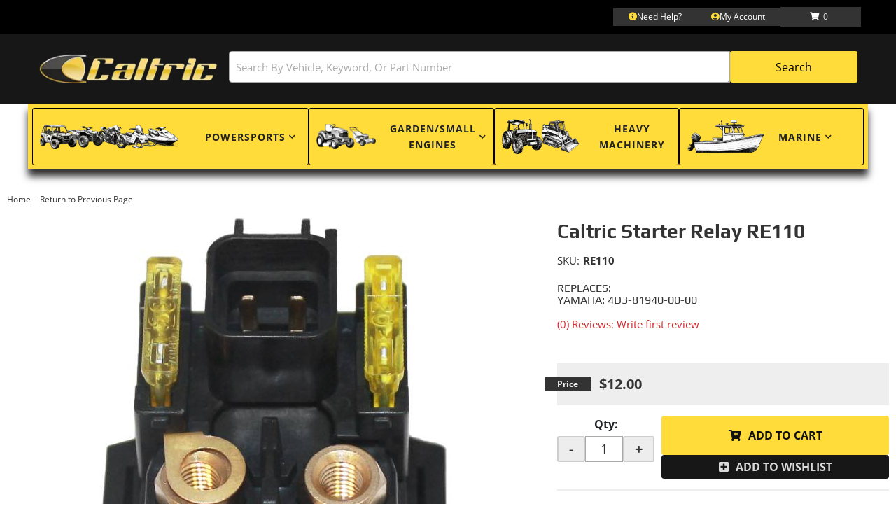

--- FILE ---
content_type: text/css;charset=UTF-8
request_url: https://caltric.com/files/css/style.css?v=023721
body_size: 6819
content:
#search-filter-form .form-group,.navbar-nav,h1{margin:0}#shuttle-container-2 .wsm-cart-checkout-button-or{display:none}.content_wrap,body{overflow-x:hidden}#sidebar-main h3,.main-container,.row.master,.view-sb,.wsm_interface_wrapper_account_view,h1{position:relative}.wsm-ftr__title,h1,h2,h3,h4,h5,h6{font-family:var(--font1)}.btn-primary.active.focus,.btn-primary.active:focus,.btn-primary.active:hover,.btn-primary:active.focus,.btn-primary:active:focus,.btn-primary:active:hover,.open>.dropdown-toggle.btn-primary.focus,.open>.dropdown-toggle.btn-primary:focus,.open>.dropdown-toggle.btn-primary:hover{background-color:var(--primary)}.navbar-nav>li>a{padding-top:14px;padding-bottom:14px;line-height:23px}#loginModal .modal-header .close,#wsm-prod-list-view.wsm-cat-list-view .wsm-cat-description,.body_cat #cboxBottomCenter,.body_cat #cboxBottomLeft,.body_cat #cboxBottomRight,.body_cat #cboxMiddleLeft,.body_cat #cboxMiddleRight,.body_cat #cboxTopCenter,.body_cat #cboxTopLeft,.body_cat #cboxTopRight,.body_cat #colorbox .wsm-prod-button.wsm-inquiry-button,.body_cat #colorbox .wsm-prod-image-brand-image,.caret,.no-prods+#documents,.owl-carousel .owl-video-playing .owl-video-play-icon,.owl-carousel .owl-video-playing .owl-video-tn,.sb-active .m-btns__view,.wsm-brand-wrapper>.wsm-cat-pagination.wsm-cat-pagination-top,.wsm-cat-cat-image,.wsm-ftr__container::after,.wsm-ftr__container::before,.wsm-high-price,.wsm-range-sep,.wsm-store-header.wsm-cat-header{display:none}.owl-carousel .owl-video-tn{opacity:0;height:100%;background-position:center center;background-repeat:no-repeat;background-size:contain;-webkit-transition:opacity 0.4s;transition:opacity 0.4s}#loginModal .modal-content,#sidebar-main,.main-container,.row.master,select{background:var(--white)}.owl-carousel .owl-video-frame{position:relative;z-index:1;height:100%;width:100%}html{scroll-behavior:smooth}body{line-height:1.5}.container{width:100%;max-width:1400px;padding:0 10px!important}*{font-family:var(--font2);text-decoration:none!important}h1{font-size:24px;margin-bottom:30px!important}h2,h3,h4,h5,h6{font-weight:400}h2{font-size:18px}h3{font-size:16px}h4{font-size:15px}.wsm-cat-stockid-value,.wsm-rt-child-resources>ul.wsm_resource>li .wsm_resource_description,.wsm_resource_topic_view>.wsm_resource>li .wsm_resource_description,h5{font-size:14px}.list-group.have-a-question a>span,h6{font-size:13px}input{line-height:1.4}.wsm_product_multi_option{margin:5px 0;padding:5px 0;border-top:1px solid rgb(0 0 0 / .2)}.wsmjs-product-option-selector{transform:translateY(2px)}.wsm_product_multi_option img{display:block;padding:10px}select{border-radius:0;padding:5px;display:block;border:1px solid var(--mid1)}input[type="password"],input[type="text"],input[type="textarea"]{padding:5px;border:1px solid var(--mid1)}.wsm-prod-qty-field{width:30px}input[type="checkbox"]+.wsm_inquiry_form_cbox_label{width:auto;display:inline-block}.wsm_interface_helper_link{width:auto;margin:0;text-align:right}textarea{height:100px;border:1px solid var(--mid1)}#sidebar-main .widget_brands_jump_menu>select,.wsm_review_form input,.wsm_review_form textarea{width:100%}.wsm_resource>li .wsm_resource_image img,img{max-width:100%}img.flt_lft,img.flt_rt{display:block;margin:0 auto 15px}::selection{background:var(--primary);color:var(--white)}::-moz-selection{background:var(--primary);color:var(--white)}#containerWrap{clear:both}.m-btns__view,.view-sb-active{background:var(--primary);margin-top:15px}.row.master{-webkit-transition:0.3s;transition:0.3s;padding:0 0 15px;margin-top:15px}#sidebar-main,.view-sb{-webkit-transition:0.3s}.sb-active{position:fixed;height:100%;overflow-y:hidden}.sb-active .content_wrap{height:100%;z-index:60;top:0;left:0;width:100%}.sb-active .black_overlay{position:fixed;background:rgb(0 0 0 / .5);height:100%;width:100%;top:0;left:0;min-height:100%;z-index:9999999;display:none!important}#sidebar-main{left:-100%;transition:0.3s;position:fixed;z-index:40;overflow-y:scroll;height:100%}.sb-active #sidebar-main{-webkit-box-shadow:0 15px 25px rgb(0 0 0 / .9);box-shadow:0 15px 25px rgb(0 0 0 / .9);left:0;top:0}#sidebar-main::after{opacity:0;content:"";width:15%;position:fixed;top:0;display:block;height:100%;background:rgb(0 0 0 / .7);right:-15%;z-index:-1}.sb-active #sidebar-main::after{-webkit-transition:0.3s 0.1s;transition:0.3s 0.1s;opacity:1;z-index:4;right:0}.view-sb{margin:15px 0;border-radius:0 5px 5px 0;z-index:9;transition:0.3s}.view-sb::before{content:"View "}.sb-active .view-sb::before{content:"Close";display:block}.sb-active .view-sb{float:right;position:fixed;right:0;border-radius:5px 0 0 5px;-webkit-box-shadow:0 0 15px rgb(0 0 0 / .5);box-shadow:0 0 15px rgb(0 0 0 / .5);z-index:60}.btn.btn-primary,.m-btns__view,button{border:0;border-radius:3px}#sidebar-main h3{font-size:18px;padding-bottom:10px;border-bottom:2px solid var(--light1)}#sidebar-main .side-nav ul{list-style:none;padding:0;margin:0}#sidebar-main .side-nav ul li{line-height:1.2;margin-bottom:10px;padding-bottom:10px}#sidebar-main .side-nav ul li a{color:var(--dark1);-webkit-transition:0.3s;transition:0.3s}#sidebar-main .side-nav ul li a:hover{color:var(--black)}.list-group.have-a-question a{padding:0;border:0;margin-bottom:15px;overflow:hidden;line-height:1.4;background:0 0;color:var(--dark3)}.list-group.have-a-question i{float:left;width:20%}.list-group.have-a-question>a>:not(i){width:72%;margin-left:3%;float:left}#sidebar-main .wsm_widget_attribute_selector select{width:100%;margin-bottom:10px;font-size:13px;color:var(--dark2);border:1px solid #d1d1d1!important}@media only print,only screen and (min-width:768px){.home .content_wrap,.page_37753 .content_wrap{padding-top:0}body:not(.home):not(.env-zone-cart):not(.env-zone-checkout) .content_wrap{padding-top:110px}#containerWrap{padding:15px}#sidebar-main,.sb-active #sidebar-main{left:0;position:static;overflow:visible}.sb-active #sidebar-main{-webkit-box-shadow:0 15px 25px rgb(0 0 0 / .9);box-shadow:0 15px 25px rgb(0 0 0 / .9);left:0;top:0}}.customer-my-orders,.wsm_interface_section.customer-account customer-my-account,.wsm_interface_section.customer-my-account{background:var(--light1);padding:15px;margin-bottom:0}.customer-account .wsm_interface_order_table{background:var(--white);padding:5px}.wsm_interface_tab_active{background:var(--light1)}#loginModal .modal-header{padding:0 10px}#loginModal .modal-header h2{font:700 26px/18px var(--font1);text-transform:uppercase}#welcomeUser{font:700 23px var(--font2);padding:10px 0}#welcomeUser span>h4{font:600 16px/13px var(--font2);text-transform:capitalize;margin:10px 0}#sidebar-main .wsmjs-attribute-search-clear,#welcomeUser span>h4 a,.wsm-ftr__list a:hover,.wsm-sale-flag{color:var(--primary)}.widget_login_submit{text-align:right;clear:both}.widget_login_submit input{background:var(--primary);border-radius:4px;margin:10px 0;padding:8px 16px}.modal-content{border:10px solid var(--white);-webkit-box-shadow:0 0 45px rgb(0 0 0 / .5);box-shadow:0 0 45px rgb(0 0 0 / .5);background:var(--light1)}.widget_login_header,.wsm_resource>li{border-bottom:1px solid var(--light3)}.modal-title{color:var(--dark1)}.body_cat #colorbox #wsm-prod-rotate-image,.wsm_resource_title,form.widget_login_header_public_login>div{margin-bottom:15px}form.widget_login_header_public_login>div>label{display:inline-block;width:100%;font-size:18px}.widget_login_email input,.widget_login_password input{width:100%;font-size:18px;padding:5px;border-radius:4px}.widget_login_login_forgotpassword{float:right;margin-top:15px;color:var(--dark1)}.widget_login_loginbar{text-align:left;margin:0 0 20px;padding:0;display:-webkit-box;display:-ms-flexbox;display:flex;-ms-flex-wrap:wrap;flex-wrap:wrap}.widget_login_loginbar>li{display:inline-block;text-align:center;margin:1px;-webkit-box-flex:0;-ms-flex:0 calc(50% - 2px);flex:0 calc(50% - 2px)}.widget_login_header{font-weight:700;text-transform:capitalize;margin-top:15px}.widget_login_loginbar>li a{opacity:1;text-decoration:none;padding:15px;display:block;background:#f2f2f2;border-radius:4px;font-size:12px;line-height:1.2;font-weight:600;color:var(--dark3);transition:0.3s}.widget_login_loginbar>li a:hover{background:rgb(0 0 0 / .1);opacity:1}#wsm-prod-list-view.wsm-prod-gallery-view .wsm-price-range,#wsm-prod-list-view.wsm-prod-gallery-view .wsm-sale-flag,.widget_login_loginbar .logout .widget_login_loginbar .wishlist,.widget_login_loginbar .view_account,.widget_login_loginbar .view_cart{text-align:center}.widget_login_loginbar .logout a:before,.widget_login_loginbar .view_account a:before,.widget_login_loginbar .view_cart a:before,.widget_login_loginbar .wishlist a:before{content:"\f007";color:var(--dark1);display:block;margin-bottom:5px;font-family:var(--fontawesome);font-weight:900;font-size:30px;line-height:1;-webkit-font-smoothing:antialiased}.widget_login_loginbar .view_cart a:before{content:"\f07a"}.widget_login_loginbar .logout a:before{content:"\f2f5"}#customer-account-tabs>li:nth-child(4) a::before,.widget_login_loginbar .wishlist a:before{content:"\f005"}.wsm_interface_header.wsm_interface_header_myaccount{font-size:24px;font-weight:700}.wsm_interface_info.wsm_interface_myaccount_welcome_msg{padding:15px;margin:15px 0}.wsm_interface_links{list-style:none;margin:0 0 15px;padding:0}#sidebar-main .widget_cat_menu li,#wsm-prod-list-view.wsm-cat-list-view .wsm-cat-item-id.wsm-cat-summary p,#wsm-prod-list-view.wsm-cat-list-view .wsm-sale-flag,.wsm_interface_section.wsm_interface_background,.wsm_product_rating{margin-bottom:0}#widget_recent_orders ul,#widget_wishlist ul{padding:0;list-style:none;margin:5px 0}.widget_view_all_orders,.widget_view_wishlist{background:var(--dark1);padding:5px 15px;display:inline-block;color:var(--white);font-size:12px}.widget_view_all_orders:hover,.widget_view_wishlist:hover{color:var(--white);text-decoration:none}#customer-account-tabs>li:nth-child(3) a::before,#customer-account-tabs>li:nth-child(4) a::before{content:"\f07a";font-family:var(--fontawesome);font-weight:900;margin-right:5px}.wsm_interface_header_myaccount+.wsm_interface_section>.wsm_interface_links{position:absolute;top:10px;right:0}.wsm_resource>li{padding-bottom:15px}.wsm_resource_title,.wsm_resource_title a{display:block;font-weight:700;text-transform:uppercase;color:var(--dark1);font-size:20px;line-height:1.3}#vehicle_selector_reset,.body_cat #colorbox #wsm-prod-info h1.wsm-prod-title,.wsm-footer__store-info-item span{line-height:1}.wsm_resource_title .wsm_resource_file{font-size:14px;font-weight:400}.wsm_resource_title .wsm_resource_file::after{content:"Download";margin-left:5px;font-weight:400;text-transform:capitalize;color:var(--primary)}.wsm_resource>li .wsm_resource_image{width:100%;display:block}.wsm-resource-ctopic .wsm-rt-child-resources,.wsm-rt-child-resources>ul.wsm_resource,.wsm_resource_topic_view>ul.wsm_resource{padding:0;margin:0}.wsm-rt-child-resources>ul.wsm_resource>li,.wsm_resource_topic_view>.wsm_resource>li{overflow:hidden;clear:both;margin:15px 0 30px}.wsm-rt-child-resources>ul.wsm_resource>li>img,.wsm_resource_topic_view>.wsm_resource>li>img{float:left;width:30%;margin-right:2%}.wsm-rt-child-resources>ul.wsm_resource>li>img~*,.wsm_resource_topic_view>.wsm_resource>li>img~*{margin-left:33%;float:none;width:auto;line-height:1.4}@media screen and (max-width:767px){.row-offcanvas-left{left:0}.row-offcanvas-right .sidebar-offcanvas{right:-80%}.row-offcanvas-left .sidebar-offcanvas{left:-85%}.row-offcanvas-right.active{right:80%}.row-offcanvas-left.active{left:95%}.sidebar-offcanvas{position:absolute;top:0;width:85%}}@media only screen and (max-width:992px){#cboxContent,#cboxWrapper,#colorbox{background:0 0!important;width:100%!important}#cboxLoadedContent,#colorbox{margin:0 auto!important}#cboxContent,#cboxLoadedContent,#cboxLoadedContent .cboxPhoto,#cboxWrapper,#colorbox{height:auto!important}#colorbox{left:auto!important;padding:0!important}#cboxContent{float:none!important}#cboxBottomCenter,#cboxBottomLeft,#cboxBottomRight,#cboxMiddleLeft,#cboxMiddleRight,#cboxTopCenter,#cboxTopLeft,#cboxTopRight{display:none}#cboxLoadedContent{background:var(--white);border-radius:4px;-webkit-box-shadow:0 0 15px 0 rgb(0 0 0 / .5);box-shadow:0 0 15px 0 rgb(0 0 0 / .5);overflow-y:hidden!important;padding:4% 2%;width:90%!important;padding-bottom:95px!important}#cboxContent #cboxClose{right:5%}#cboxContent #cboxClose,#cboxCurrent,#cboxNext,#cboxPrevious{bottom:35px}#cboxPrevious{left:25px}#cboxNext{left:52px}#cboxCurrent{left:83px}#wsm_ajax_add_cart_message,#wsm_ajax_add_cart_title{text-align:center}#cboxContent #cboxTitle{float:none!important;margin:0 auto;overflow:hidden;position:relative;top:-80px!important;width:80%!important;display:none!important}#cboxCloseTimerBar{max-width:100%!important}}.body_cat #colorbox{margin-top:10vh!important;padding-right:0!important}.body_cat #cboxContent #cboxLoadedContent{height:70vh!important;overflow-y:scroll!important}.body_cat #colorbox #wsm-product-wrapper{margin-top:0;padding-top:0;opacity:1;border:0}.body_cat #colorbox #wsm-prod-images-container{width:100%!important;padding-bottom:0}.body_cat #colorbox #wsm-prod-images-container #wsm-prod-rotate-image img{max-width:100%!important;width:auto!important;display:block;margin:0 auto}.body_cat #colorbox .wsm-cat-price-price{font-size:18px;color:var(--dark1)}.body_cat #colorbox .wsm-cat-price-price-value{font-weight:700}.body_cat #colorbox #wsm-prod-info h1.wsm-prod-title a{color:var(--dark1);font-size:18px;line-height:1!important}.body_cat #colorbox .wsm-prod-quantity{clear:both;margin-bottom:5px;text-align:left;display:block}.body_cat #colorbox #wsm-prod-info,.body_cat #colorbox .product_form{text-align:left}.body_cat #colorbox .product_form *{float:none!important}.body_cat #colorbox .product_form>button{width:auto;min-width:0;float:left;margin:2% 1%!important;border:1px solid var(--light3);background:var(--light1);font-size:16px}.body_cat #cboxLoadedContent #wsm-prod-info-container{margin-left:0!important;min-width:0}.body_cat #colorbox .wsm-cat-pricebox{border-top:1px solid var(--light3);padding-top:15px;margin-top:15px;text-align:left}.body_cat #colorbox .wsm-prod-buttons{text-align:left;margin-top:15px}.body_cat #colorbox .wsm-cat-no-image.wsm-prod-view-no-image{width:100%!important;height:100%!important;line-height:1!important;text-indent:-999em;background:url(/files/images/no-image-avail-large.jpg) center center/cover no-repeat;min-height:200px}.body_cat #cboxClose{top:5px;right:5px;bottom:auto}.body_cat .cboxPhoto{width:auto!important;margin:0 auto;height:auto!important;max-height:80vh}#wsm_ajax_add_cart_message,#wsm_ajax_add_cart_title,#wsm_ajax_add_wishlist_title,#wsm_ajax_modal_atc{text-align:center;font-family:var(--font2)}#wsm_ajax_add_cart_message>a{line-height:1.2;display:block}#wsm_ajax_add_cart_cart_link a,#wsm_ajax_add_wishlist_wishlist_link a{padding:10px 15px;background:var(--primary);color:#111;display:block;margin-right:5px;font-size:13px}@media only screen and (max-width:767px){#customer-account-tabs{display:-webkit-box;display:-ms-flexbox;display:flex;-ms-flex-wrap:wrap;flex-wrap:wrap}#customer-account-tabs>li:nth-child(3),#customer-account-tabs>li:nth-child(4){-webkit-box-ordinal-group:0;-ms-flex-order:-1;order:-1;margin-bottom:10px;background:var(--dark1);display:block}#customer-account-tabs>li:nth-child(3) a,#customer-account-tabs>li:nth-child(4) a{display:block;text-align:center;color:var(--white)}#customer-account-tabs>li{width:49.7%;float:left;margin:0;border:1px solid var(--light1)}#customer-account-tabs>li>a{font-size:12px}.wsm_ajax_modal_link_actions>div{float:none!important;margin-bottom:10px}}@media print{a:link:after,a:visited:after{content:""}#wsm-prod-adminbar,.calls-to-action,.cart_widget_wrapper,.footer-wrap,.have-a-question,.toggle-nav,.view-sb,.wsm-cat-image-descrip-wrapper,.wsm-cat-list-item .wsm-cat-form,.wsm-cat-pagination,.wsm_cart_actions.wsm_cart_actions_bottom,.wsm_cart_items_wrapper .wsm_cart_item .wsm_cart_item_links,.wsm_cart_ship_ups_disclaimer_bottom.wsm_cart_ship_ups_disclaimer,.wsm_cart_shipping_tool_container .wsm_cart_shipping_tool_disclaimer_top,.wsm_interface_cart_btn.wsm_interface_cart_update_btn,.zmf-diff,header #megaDrop,header #searchWrap,header .menu-toggle,header .top-bar,header span.head_hours{display:none!important}.have-a-question,header .phone-link,header .phone-link span.phone-num{display:block!important}header{height:70px;position:relative}header .logo img{max-height:70px;position:relative}header .phone-link{position:absolute;right:0;line-height:1;width:auto!important;border:0}header .phone-link i{display:none}.have-a-question{clear:both!important;overflow:hidden}#fnd_album_feat_cats .columns:nth-child(odd){clear:none}#fnd_album_feat_cats .columns:nth-child(4n+1){clear:left}.wsm-prod-gallery-view .wsm-cat-list-item{height:400px!important;width:33%!important;float:left!important;margin:0!important;padding:1%!important}.wsm-prod-gallery-view .wsm-cat-list-item .wsm-cat-images-wrap{height:150px!important}.wsm-prod-gallery-view .wsm-cat-list-item .wsm-cat-images-wrap img{max-height:150px!important}.wsm-prod-gallery-view .wsm-cat-list-item .wsm-cat-image{position:static!important}.wsm-cat-list-view .wsm-cat-list-item .wsm-cat-images-wrap{float:left!important;width:24%!important;margin-right:1%!important}.wsm-cat-list-view .wsm-cat-list-item .wsm-cat-info-wrap{margin-right:1%;width:48%!important}.wsm-cat-list-view .wsm-cat-list-item .wsm-cat-actions-wrap{float:left;width:23%!important}#wsm-prod-images-container,#wsm-prod-info-container{clear:none!important;float:left!important}.wsm_cart_items_wrapper .wsm_cart_item .wsm_cart_item_info_wrapper{width:78%!important;float:left!important}.wsm_cart_items_wrapper .wsm_cart_item .wsm_cart_item_image{float:left;width:20%;margin-right:1%}.wsm_cart_items_wrapper .wsm_cart_item .wsm_cart_item_info,.wsm_cart_items_wrapper .wsm_cart_item .wsm_cart_item_qty_price{width:50%!important;float:left;border:0!important}.wsm_cart_items_wrapper .wsm_cart_item .wsm_cart_item_qty_price>div{float:left!important;width:45%!important;margin:1%}.wsm_cart_items_wrapper .wsm_cart_item .wsm_cart_item_qty{float:left}.wsm_cart_items_wrapper{margin-bottom:0}.wsm_cart_rd_wrapper #wsm_cart_cross_sell .cross_sell{float:left;margin-bottom:30px;margin-left:2%;width:30%}.wsm_cart_zip_code{width:100%!important}#wsm_cart_estimate_shipping .wsm_cart_btn.wsm_interface_cart_shipping_tool_button,#wsm_cart_estimate_shipping .wsm_cart_zip_code input.wsm_cart_shipping_tool_input{display:block!important;float:none!important;width:100%!important}#wsm-prod-images-container,#wsm-prod-info-container,.col-sm-6{width:50%}.col-sm-4,.wsm-cat-list-item{width:33.33333333%}}#sidebar-main .wsm_widget_attribute_selector .wsmjs-attribute-search-group>div,.wsm-sale-flag{margin-bottom:5px}.wsm-cat-button.wsm-details-button{background:var(--dark1);color:var(--white);padding:5px 10px;font-weight:400;border:0}#sidebar-main .side-nav__titles,#sidebar-main h2,.current h2,h2.cat_head{font-size:16px;font-weight:700;text-transform:uppercase;padding:0 0 10px;margin-bottom:15px;color:var(--black);border-bottom:2px solid var(--border)}#sidebar-main .shop-ag .side-nav__titles{display:flex;flex-direction:column;align-items:center;color:var(--light3);font-family:var(--font1);font-weight:700;text-transform:uppercase;margin:20px 0 15px}#sidebar-main .side-nav__titles p{color:var(--primary);margin:0;font-size:19px}#sidebar-main .shop-ag .side-nav__titles span{display:flex;color:var(--dark3);font-weight:600;font-size:13px;letter-spacing:5px;line-height:7px}x #sidebar-main .side-nav__titles{padding:0 0 10px;color:var(--dark2);margin-top:15px;line-height:17px;font-weight:700;margin-bottom:18px;font-size:14px;background:0 0;border-bottom:1px solid #cdcdcd}#sidebar-main .wsm_widget_attribute_selector select,.wsmjs-attribute-search-group select{background:var(--white);padding:15px 10px;font-weight:600;border-radius:3px}#sidebar-main #ymm_selects{padding-top:15px}#sidebar-main .wsm_widget_attribute_selector_tag{margin-right:5px;font-size:12px;text-transform:uppercase}#sidebar-main #ymm_selects::before{background:var(--dark1);content:"Shop By Vehicle";display:block;padding:15px;color:var(--white);font-family:var(--font2);font-size:18px}#sidebar-main .wsm_widget_attribute_selector{background:#f2f2f2;padding:10px;border-radius:4px}#sidebar-main .wsmjs-attribute-search-group{padding:0;border-top:0}#sidebar-main .wsmjs-attribute-search-buttons.wsm-attribute-buttons{text-align:right;display:flex;gap:10px}#sidebar-main .wsmjs-attribute-search-clear,#sidebar-main .wsmjs-attribute-search-shop{width:100%;font-size:13px;padding:10px 20px;text-transform:uppercase;font-weight:600;transition:0.3s}#sidebar-main .wsmjs-attribute-search-shop:hover{background:var(--dark3)}#sidebar-main .list-group{background:#f2f2f2;padding:10px;margin-top:20px;border-radius:4px}.wsm_widget_attribute_selector_shop{background:var(--primary);padding:10px 12px;color:var(--white);line-height:1}#vehicle_selector_reset{padding:10px 12px;color:var(--mid1);border:1px solid var(--dark1)}.no-prods #vehicle_selector_reset{color:var(--white)}#vehicle_selector_reset:hover{border-color:var(--mid1)}#sidebar-main .widget_cat_menu li a,#sidebar-main ul li.widget_cat_menu_cchild a{padding:0;display:block;color:var(--dark1);-webkit-transition:0.1s;transition:0.1s;font-size:13px}#sidebar-main .widget_cat_menu li a:hover,#sidebar-main ul li.widget_cat_menu_cchild a:hover{background:rgb(0 0 0 / .1);text-decoration:none!important}#sidebar-main .data>div{display:-webkit-box;display:-ms-flexbox;display:flex;-webkit-box-align:start;-ms-flex-align:start;align-items:flex-start;margin:0 0 10px}#wsm-prod-list-view .wsm-cat-item-id.wsm-cat-dealer-id{font-size:11px;display:none}.wsm-sale-flag{text-transform:uppercase;font-weight:700;font-size:11px}.wsm-ftr,.wsm-ftr a{color:var(--light3)}#wsm-prod-list-view.wsm-prod-gallery-view .wsm-cat-price.wsm-price-range .wsm-cat-label,#wsm-prod-list-view.wsm-prod-gallery-view .wsm-cat-price.wsm-price-range::before{font-size:11px;opacity:.5;font-weight:400;display:none}#wsm-prod-list-view.wsm-prod-gallery-view .wsm-cat-price.wsm-price-range::before{content:"Starting At: ";display:inline-block;margin:0 5px 0 0;opacity:1}#wsm-prod-list-view.wsm-cat-list-view .wsm-cat-item-id.wsm-cat-summary{font-size:12px;padding-top:5px;margin-top:5px}#wsm-prod-list-view.wsm-cat-list-view .wsm-cat-form{text-align:right;margin-top:5px;display:block}.dci-prod-veh-fit-btn a{margin:10px 0 0;font-size:10px!important}#search-filter-form{margin:0 0 30px;border-bottom:3px solid var(--light1);-webkit-box-shadow:0 0 30px rgb(0 0 0 / .5);box-shadow:0 0 30px rgb(0 0 0 / .5);border:5px solid var(--white);background:var(--dark1);padding:15px}#search-filter-form i{font-size:30px}#search-filter-form .form-control{font-size:14px;display:block;height:auto;border:0}#search-filter-form .input-group{display:-webkit-box;display:-ms-flexbox;display:flex;border:0}#search-filter-form .input-group-addon{width:auto;display:block;border:0}@media screen and (min-width:768px){.widget_login_loginbar>li{-webkit-box-flex:1;-ms-flex:1;flex:1}form.widget_login_header_public_login>div>label{width:20%}.widget_login_email input,.widget_login_password input{width:79%}#customer-account-tabs{display:-webkit-box;display:-ms-flexbox;display:flex;-ms-flex-wrap:wrap;flex-wrap:wrap}#customer-account-tabs>li:nth-child(3),#customer-account-tabs>li:nth-child(4){-webkit-box-ordinal-group:3;-ms-flex-order:2;order:2;margin-bottom:10px;background:var(--dark1);display:block}#customer-account-tabs>li:nth-child(3){margin-left:auto}#customer-account-tabs>li:nth-child(3) a,#customer-account-tabs>li:nth-child(4) a{display:block;text-align:center;color:var(--white);position:relative}#search-filter-form .form-control{font-size:20px;display:block}#sidebar-main .side-nav__titles p{font-size:22px}}.wsm-prod-image-brand-image{max-height:60px;margin-right:15px!important;display:inline-block}.wsm-prod-image-brand-image.hidden-xs{display:block!important}.row.master>.col-xs-12>a{font-size:12px;color:var(--dark1)}.wsm-prod-image-brand-image img{max-height:70px}.wsm-ftr{background:#111;padding:30px 0 0;position:relative;font-size:14px}.wsm-ftr a{display:block}.wsm-ftr__container{display:-webkit-box;display:-ms-flexbox;display:flex;-ms-flex-wrap:wrap;flex-wrap:wrap;-webkit-box-orient:vertical;-webkit-box-direction:normal;-ms-flex-direction:column;flex-direction:column}.wsm-ftr__title{margin:0 0 15px;font-size:16px;font-weight:500;text-transform:uppercase;color:var(--light1);font-family:var(--font2)}.wsm-ftr__list{padding:0;margin:0;list-style:none}.wsm-ftr__list ul{padding:0}.wsm-footer__store-info-item{display:flex;align-items:flex-start;justify-content:flex-start;align-items:center;margin:0 0 15px}.wsm-ftr__right,.wsm-ftr__seals{display:-webkit-box;display:-ms-flexbox}.wsm-footer__store-info-item i{margin:0 15px 0 0;font-size:19px}.wsm-ftr__col{margin:0 0 30px}.wsm-ftr__col li{margin:0 0 5px;list-style:none}.wsm-ftr__list a{display:block;padding:10px;transition:0.3s;font-size:14px}.wsm-ftr__list-items{list-style:none;padding:0;margin:0;background:rgb(255 255 255 / .1)}.wsm-ftr__list-items li{margin:0;border-top:1px solid rgb(255 255 255 / .2);padding:0 0 0 5px}.wsm-ftr__right{display:flex;-webkit-box-align:center;-ms-flex-align:center;align-items:center;margin:0 0 30px;-ms-flex-wrap:wrap;flex-wrap:wrap}.wsm-ftr__right img{margin-right:20px}.wsm-ftr__contact{padding:15px 0}.sa_Seal-footer,.tgbanner{flex:0 100%;display:block;margin:5px 0;text-align:center;height:56px}.tgbanner a{display:flex;justify-content:center}.tgbanner img{width:165px!important}.wsm-ftr__social{margin:0 0 15px;font-size:12px}.wsm-ftr__social .wsm-ftr__tw svg{fill:var(--white);font-size:25px;transform:translateY(2px)}.wsm-ftr__list--contact a{display:inline-block;background:0 0;padding:0}.wsm-ftr__left.mobile .wsm-ftr__col{margin:0 0 10px}.wsm-ftr__left.mobile .wsm-ftr__col .panel{border:0;margin:0}.wsm-ftr__left.mobile .wsm-ftr__col .panel-heading{background:var(--dark2);text-align:center;text-transform:uppercase;border-bottom:0;padding:15px}.wsm-ftr__left.mobile .wsm-ftr__col .panel-heading:after{color:var(--light2);font-size:13px;content:"\f078";font-family:var(--fontawesome);position:absolute;right:15px;font-weight:900;margin-right:20px;transition:0.3s}.wsm-ftr__left.mobile .wsm-ftr__col .panel-heading[aria-expanded="true"]:after{content:"\f077"}.wsm-ftr__left.mobile .wsm-ftr__col .panel-heading .panel-title{font:600 16px var(--font1);color:var(--light3);position:relative;letter-spacing:1px}.wsm-ftr__left.mobile .wsm-ftr__col .panel-body{background:var(--dark1);padding:0}.wsm-ftr__left.mobile .wsm-ftr__col .panel-body .widget_cat_menu,.wsm-ftr__left.mobile .wsm-ftr__col .panel-body .widget_cat_menu ul{padding:0}.wsm-ftr__left.mobile .wsm-ftr__col .panel-body .widget_cat_menu ul li a{font:400 16px var(--font2)!important}.wsm-ftr__left.mobile .wsm-ftr__col .panel-body li{list-style:none}.wsm-ftr__left.mobile .wsm-ftr__col .panel-body li a{padding:15px 20px;display:block;text-align:center;font:400 16px var(--font1)}.wsm-ftr__seals{display:flex;-webkit-box-pack:center;-ms-flex-pack:center;justify-content:center;margin:15px 0;color:var(--light3);font-size:13px}.wsm-footer-confidence__ccs{list-style:none;padding:0;margin:0;display:-webkit-box;display:-ms-flexbox;display:flex;-webkit-box-pack:center;-ms-flex-pack:center;justify-content:center}.wsm-ccs__cc,.wsm-ftr__copyright a{display:inline-block}.wsm-footer-confidence__item{margin:0 5px;font-size:20px}.wsm-ccs{margin:0;padding:0}.wsm-ccs__cc{height:45px;margin:0 5px 0 0;font-size:30px}.wsm-ftr__copyright{text-align:center;padding:15px;background:#222;margin:30px 0 0;font-size:10px;position:relative;text-transform:uppercase;color:#b9b9b9}.wsm-ftr__copyright a{color:#b9b9b9}.desktop,.wsm-ftr__copyright br{display:none}@media only screen and (min-width:768px){img.flt_rt{float:right;margin:0 0 15px 15px}img.flt_left{float:left;margin:0 15px 15px 0}h1{font-size:36px;margin:0;margin-bottom:30px!important}h2{font-size:28px}h3{font-size:18px}#sidebar-main .side-nav__titles,h4{font-size:16px}h5{font-size:14px}h6{font-size:12px}.wsm_resource>li .wsm_resource_image{float:left;width:25%;margin-right:1%}.wsm_resource_topic_view>.wsm_resource>li>img{float:left;width:20%;margin-right:2%}.wsm_resource_topic_view>.wsm_resource>li>img~*{margin-left:23%}.wsm_resource_topic_view>.wsm_resource>li .wsm_resource_description{font-size:16px;line-height:1.7}.body_cat #colorbox{width:700px!important;left:50%!important;margin-left:-350px!important;margin-top:0!important}.body_cat #cboxWrapper{width:100%!important;height:auto!important;position:static!important}.body_cat #cboxContent{height:auto!important;width:100%!important;float:none!important}.body_cat #cboxContent #cboxLoadedContent{width:100%!important;height:auto!important;padding:15px 15px 45px;-webkit-box-sizing:border-box;box-sizing:border-box;overflow-y:auto!important;margin-bottom:0;-webkit-box-shadow:0 0 185px #000;box-shadow:0 0 185px #000}.body_cat #colorbox #wsm-prod-images-container{border-bottom:0}#wsm_ajax_add_cart_message>a{max-width:400px;margin:0 auto}.wsm-ftr__left{display:-webkit-box;display:-ms-flexbox;display:flex;margin:15px 0}.desktop{display:flex}.mobile{display:none}.wsm-ftr__col{-webkit-box-flex:1;-ms-flex:1;flex:1;padding:0 20px}.wsm-ftr__right{-webkit-box-pack:center;-ms-flex-pack:center;justify-content:center;gap:10px}.wsm-ftr__logo{-webkit-box-flex:0;-ms-flex:0 200px;flex:0 200px;max-width:220px}#sidebar-main .list-group{padding:10px 20px}}@media only screen and (min-width:992px){.wsm-ftr__container{flex-direction:row}.wsm-ftr__right{order:3;flex:4;font-size:14px;margin:0;justify-content:flex-start;padding-left:40px;flex-direction:column;align-items:flex-start}.wsm-ftr__contact{padding:10px 0 0}.wsm-ftr__left>div{border-right:1px solid #1C1C1C;padding-left:30px}.wsm-ftr__left.desktop{display:flex;margin:5px 0;flex:8;order:2;font-size:16px}.wsm-ftr__copyright{display:flex;align-items:center;flex-wrap:wrap;justify-content:space-between;padding:14px 10px;font-size:12px}.wsm-ftr__seals,.wsm-ftr__social{margin:0;flex:3}#wsm_copyright{flex:6;font-size:9px}}@media only screen and (min-width:1200px){#containerWrap{background:var(--white);position:relative}#sidebar-main .wsm_widget_attribute_selector select{font-size:16px}#sidebar-main .shop-ag .side-nav__titles{margin-top:0}.wsm-ftr{padding:0;overflow:hidden}.wsm-ftr__container{padding:34px 0 15px!important}.wsm-ftr__left{-webkit-box-flex:1;-ms-flex:1;flex:1;-webkit-box-ordinal-group:0;-ms-flex-order:-1;order:-1}.wsm-ftr__copyright,.wsm-ftr__list li,.wsm-ftr__list--contact{margin:0}.wsm-ftr__contact .wsm-ftr__list li{margin:0 0 15px}.wsm-ftr__list a{background:0 0;padding:5px 0}.wsm-ftr__list--contact a{padding:0}.wsm-ftr__title{margin:0 0 5px}.wsm-ftr__social li{padding:0;margin:0 15px 0 0}}.env-zone-news h1{font:700 39px var(--font1)}#recent_articles,#topics{background:#f2f2f2;padding:15px;border-radius:4px;margin-bottom:20px}#recent_articles .rc_top_lr,#topics .rc_top_lr{font:700 19px var(--font1);text-transform:uppercase;margin:5px 0 10px}#recent_articles #widget_news_menu_id_recent li{font-size:16px;font-weight:600;margin-bottom:0;padding:0;border-left:4px solid var(--primary)}#recent_articles #widget_news_menu_id_recent li a{padding:10px;display:flex;transition:0.3s}#recent_articles #widget_news_menu_id_recent li a:hover{background:var(--white);color:var(--primary)}.article-subheader{font:600 23px/23px var(--font1);margin-bottom:20px}.article-content{font:400 16px/27px var(--font2);margin-bottom:20px}.wsm_news_entry{margin-top:50px}a,i{transition:0.3s}#sa_rounded{max-height:90vh;overflow-y:scroll}

--- FILE ---
content_type: text/css;charset=UTF-8
request_url: https://caltric.com/files/css/header-styles.css?v=023721
body_size: 3438
content:
.cart_items_wrapper .prod_sale,.items_subtotal{font-weight:700;text-transform:uppercase}.cart_icon_counter_wrapper i,.wsm-hdr__btn{-webkit-transition:.3s;-o-transition:.3s;transition:.3s}.navbar-default .dropdown .dropdown-menu ul,.wsm-hdr__mnav{list-style:none}.return-notice strong{font-size:13px;font-weight:900;color:var(--blue1)}) .cart_items_wrapper .prod_sale,.cart_icon_counter_wrapper:hover i,.wsm-hdr__container i,.wsm-hdr__pre a:hover,.wsm-hdr__pre strong{color:var(--primary);color:var(--primary)}.wsm-hdr{display:-webkit-box;display:-ms-flexbox;display:flex;-webkit-box-orient:vertical;-webkit-box-direction:normal;-ms-flex-direction:column;flex-direction:column;background:var(--dark2)}.wsm-hdr__pre strong{text-transform:uppercase;font-weight:900}.wsm-hdr__pre{font-size:10px;line-height:1.2;background:var(--black);position:relative;z-index:999}.wsm-hdr__pre.alert-dismissible .close{position:absolute!important;right:0;width:25px;top:50%;-webkit-transform:translateY(-50%);-ms-transform:translateY(-50%);transform:translateY(-50%)}.wsm-hdr__main{display:-webkit-box;display:-ms-flexbox;display:flex;-ms-flex-wrap:wrap;flex-wrap:wrap;gap:3px;height:141px}.wsm-hdr__logo-link{display:-webkit-box;display:-ms-flexbox;display:flex;-webkit-box-align:center;-ms-flex-align:center;align-items:center;-webkit-box-pack:center;-ms-flex-pack:center;justify-content:center;overflow:hidden;position:relative;-webkit-box-flex:8;-ms-flex:8;flex:8;padding:0;-webkit-box-ordinal-group:3;-ms-flex-order:2;order:2;height:80px}#cart-content .view-all,.cart_info_actions_wrapper br,.wsm-hdr__btn--menu[aria-expanded=false] i:last-of-type,.wsm-hdr__btn--menu[aria-expanded=true] i:first-of-type,.wsm-hdr__c2as,.wsm-hdr__logo.desktop{display:none}.wsm-hdr__logo{padding:10px;bottom:0;-o-object-fit:contain;object-fit:contain}.wsm-hdr__mnav-item .wsm-hdr__btn{background:var(--dark1);color:var(--light1);padding:10px}.wsm-hdr__btn{display:-webkit-box!important;display:-ms-flexbox!important;display:flex!important;-webkit-box-orient:vertical;-webkit-box-direction:normal;-ms-flex-direction:column;flex-direction:column;-webkit-box-align:center;-ms-flex-align:center;align-items:center;-webkit-box-pack:center;-ms-flex-pack:center;justify-content:center;-webkit-box-flex:2;-ms-flex:2;flex:2;background:var(--primary);min-height:18px;border-radius:0}.wsm-hdr__btn:hover{text-decoration:none;background:#fff0}.wsm-hdr__btn--menu:hover,wsm-hdr__btn--menu:focus{background:var(--light1)}.cart_icon_counter_wrapper[aria-expanded=true] .cart_icon i:first-child,.wsm-hdr__main .wsm-hdr__btn.wsm-hdr__btn--support{display:none!important}.wsm-hdr__btn i{font-size:24px;color:var(--dark1)}.wsm-hdr__btn>span{font-size:10px;color:var(--dark1);margin:5px 0 0}.cart_icon_counter_wrapper[aria-expanded=true],.widget_search_button:hover,.wsm-hdr__btn--menu[aria-expanded=true]{background:var(--red1)}.wsm-hdr__btn--menu[aria-expanded=true] i{color:var(--white)}.wsm-hdr__btn--account{-webkit-box-ordinal-group:3;-ms-flex-order:2;order:2;padding:0 10px}.wsm-hdr__search{border:0 solid var(--dark1);-webkit-box-flex:0;-ms-flex:0 100%;flex:0 100%;-webkit-box-ordinal-group:9;-ms-flex-order:8;order:8;min-height:50px}#widget_search_form{display:-webkit-box;display:-ms-flexbox;display:flex;border:0;-webkit-box-shadow:none!important;box-shadow:none!important}.widget_search_field{width:80%;padding:14px!important}.widget_search_button{border:0;color:var(--white);border-radius:0;height:100%;min-height:50px;width:24%}.wsm-hdr__btn--cart{-webkit-box-ordinal-group:4;-ms-flex-order:3;order:3;background:var(--dark2)}#cart-content{position:absolute;left:0;width:100%;top:80px;z-index:9;background:#f2f2f2;-webkit-box-shadow:rgb(0 0 0 / 50%) 0 4px 13px;box-shadow:rgb(0 0 0 / 50%) 0 4px 13px}.cart_info_actions_wrapper{text-align:center;padding:10px 5px}.cart_icon_counter_wrapper{-webkit-box-shadow:none;box-shadow:none;position:relative;height:100%;width:100%;display:-webkit-box;display:-ms-flexbox;display:flex;-webkit-box-align:center;-ms-flex-align:center;align-items:center;-webkit-box-pack:center;-ms-flex-pack:center;justify-content:center;border:0;background:0 0}.cart_counter{top:18px;right:2px;padding:0 5px;border-radius:20px;color:var(--light1);font-size:12px}.cart_icon_counter_wrapper[aria-expanded=true] .cart_counter{color:var(--white);background:var(--dark1)}.cart_icon_counter_wrapper .cart_icon i{width:35px;color:var(--white)}.cart_icon_counter_wrapper[aria-expanded=true] .cart_icon i{display:inline-block!important;color:var(--white);font-size:24px}.items_in_cart strong{font-weight:600;font-size:13px;color:var(--dark3)}.cart_actions{border-bottom:1px solid var(--border);margin:15px 0;padding-bottom:15px}.view_cart_btn{background:var(--primary);border-radius:4px}.view_cart_btn:hover{background:var(--dark3)}.cart_items_wrapper .cart_item{clear:both;border-bottom:1px solid var(--border);padding:10px 15px;overflow:hidden}.cart_items_wrapper .cart_item .prod_image_wrap{float:left;width:25%}.cart_items_wrapper .cart_item .prod_image_wrap img[src=""]{height:80px;text-indent:-999em;width:100%;display:block;background:url(/files/images/no-image-avail-large.jpg) center center/contain;position:relative}.cart_items_wrapper .cart_item .prod_image_wrap img[src=""]:after{content:"";height:80px;position:absolute;top:0;text-indent:-999em;width:100%;display:block;background:url(/files/images/no-image-avail-large.jpg) center center/contain}.cart_items_wrapper .cart_item .prod_info{float:right;width:70%;line-height:1.4}.cart_items_wrapper .prod_price,.cart_items_wrapper .prod_quantity,.cart_items_wrapper .prod_title{margin-bottom:10px}.cart_items_wrapper .prod_title a{font:700 15px/16px var(--font1);text-transform:uppercase;color:var(--dark3)}) .cart_items_wrapper .prod_sale{font-size:11px}.cart_items_wrapper .prod_price{font:600 15px var(--font2)}.cart_items_wrapper .prod_quantity{font-size:12px;font-weight:400}header .cart_items_wrapper{overflow-y:auto;max-height:300px}@media screen and (max-width:767px){.wsm-hdr__pre--m{margin:0;padding:5px 25px;position:relative;background:var(--light1);text-align:left}#main-nav .navbar-nav>li>ul.dropdown-menu>li.parent_title{display:none}}@media screen and (max-width:992px){.wsm-hdr__container{width:100%!important}}@media only screen and (min-width:768px){.wsm-hdr__container{font-size:14px;display:-webkit-box;display:-ms-flexbox;display:flex;width:100%;-webkit-box-align:center;-ms-flex-align:center;align-items:center;gap:10px;-webkit-box-pack:justify;-ms-flex-pack:justify;justify-content:space-between}.wsm-hdr__btn--cart>button{background:var(--dark1);border-radius:0;position:relative;z-index:1000001}.wsm-hdr__btn--cart>button:hover{background:var(--primary);color:var(--dark1)}.wsm-hdr__btn--cart>button:hover .cart_icon_counter_wrapper .cart_icon i{color:var(--dark1)}.wsm-hdr__btn{-webkit-box-flex:1;-ms-flex:1;flex:1;color:var(--white);padding:6px 2px;-webkit-box-orient:horizontal;-webkit-box-direction:normal;-ms-flex-direction:row;flex-direction:row;gap:5px;-webkit-box-align:center;-ms-flex-align:center;align-items:center;background:var(--dark1)}.wsm-hdr__btn:hover{background:var(--primary)}.wsm-hdr__main .wsm-hdr__btn.wsm-hdr__btn--support{display:-webkit-box!important;display:-ms-flexbox!important;display:flex!important}.wsm-hdr__btn--search{display:none!important}.wsm-hdr__container::after,.wsm-hdr__container::before,.wsm-hdr__logo.mobile{display:none}.wsm-hdr__pre{padding:10px 0;display:block!important}.wsm-hdr__msg-link{color:var(--white);display:-webkit-box;display:-ms-flexbox;display:flex;-webkit-box-align:center;-ms-flex-align:center;align-items:center;gap:5px}.wsm-hdr__pre-right{display:-webkit-box;display:-ms-flexbox;display:flex;-webkit-box-align:center;-ms-flex-align:center;align-items:center;text-align:right;gap:5px;-webkit-box-flex:0;-ms-flex:0 40%;flex:0 40%}.wsm-hdr__pre-right i{color:var(--primary);font-size:12px}.wsm-hdr__pre-right p{margin:0 20px 0 0}.wsm-hdr__btn--account,.wsm-hdr__btn--account:active,.wsm-hdr__btn--account:focus{-webkit-box-ordinal-group:4;-ms-flex-order:3;order:3;height:100%}.wsm-hdr__btn--support{-webkit-box-ordinal-group:5;-ms-flex-order:4;order:4}.wsm-hdr__btn:not(.wsm-hdr__btn--cart) span{display:block;font-weight:500;font-size:12px;color:var(--white);margin-top:0}.wsm-hdr__btn:hover span{color:var(--dark1)}.wsm-hdr__btn:hover i{color:var(--dark1)}.wsm-hdr__main{padding:10px 15px;position:relative;-webkit-box-align:center;-ms-flex-align:center;align-items:center;gap:75px;height:100px;-webkit-box-pack:justify;-ms-flex-pack:justify;justify-content:space-between}.wsm-hdr__btn--menu{display:none!important}.wsm-hdr__logo.desktop{display:block}.wsm-hdr__logo-link{-webkit-box-flex:2;-ms-flex:2;flex:2;-webkit-box-ordinal-group:2;-ms-flex-order:1;order:1;margin-right:15px}.wsm-hdr__logo-link img{padding:0}.wsm-hdr__phone{display:-webkit-box!important;display:-ms-flexbox!important;display:flex!important;-webkit-box-orient:vertical;-webkit-box-direction:normal;-ms-flex-direction:column;flex-direction:column;color:var(--light1)}.wsm-hdr__phone-hours,.wsm-hdr__phone-num{font-size:12px}.wsm-hdr__phone:hover{text-decoration:none}.wsm-hdr__btn--cart{padding:0;-webkit-box-orient:horizontal;-webkit-box-direction:normal;-ms-flex-direction:row;flex-direction:row;-webkit-box-ordinal-group:5;-ms-flex-order:4;order:4}.cart_icon_counter_wrapper .cart_icon i{font-size:12px;width:auto;line-height:1}.cart_icon_counter_wrapper{padding:7px 2px;font-size:18px}.cart_icon{line-height:0;position:relative}.cart_counter{top:-15px;right:16px}.cart_icon_counter_wrapper[aria-expanded=true]{background:var(--dark1)}header #cart-content{position:absolute;z-index:8;border-radius:4px;width:400px;right:0;top:100%;left:auto;padding:10px;color:var(--dark1)}.wsm-hdr__search{-webkit-box-ordinal-group:3;-ms-flex-order:2;order:2;-webkit-box-flex:7;-ms-flex:7;flex:7}}@media only print,only screen and (min-width:1200px){.wsm-hdr__container,.wsm-hdr__main{width:1200px;margin:0 auto}.wsm-hdr__pre-right{-webkit-box-flex:0;-ms-flex:0 30%;flex:0 30%}.wsm-hdr{background:var(--dark2)}.wsm-hdr__logo-link{display:-webkit-box;display:-ms-flexbox;display:flex;position:relative;z-index:3;-webkit-box-flex:unset;-ms-flex:unset}.wsm-hdr__phone{padding:0}.wsm-hdr__phone-hours{font-size:12px}.wsm-hdr__search{-webkit-box-flex:1;-ms-flex:1;flex:7}.wsm-hdr__btn--cart{z-index:999}.cart_counter{right:25px}}@media only print,only screen and (min-width:1600px){.wsm-hdr__btn--cart{position:relative}}.wsm-hdr__nav{min-height:0;margin-bottom:0;border:0;padding:0;background:var(--primary);-webkit-box-ordinal-group:4;-ms-flex-order:3;order:3}.wsm-hdr__nav .wsm-hdr__nav-links li{background:var(--primary);margin-bottom:6px;border:solid 1px #af961b;border-radius:5px;display:-webkit-box;display:-ms-flexbox;display:flex;-ms-flex-wrap:wrap;flex-wrap:wrap;-webkit-box-orient:horizontal;-webkit-box-direction:reverse;-ms-flex-direction:row-reverse;flex-direction:row-reverse}.wsm-hdr__nav .wsm-hdr__nav-links li.open{background:var(--white)}.wsm-hdr__mnav{display:-webkit-box!important;display:-ms-flexbox!important;display:flex!important;padding:0;margin:0 0 6px;background:var(--dark3);gap:5px}.wsm-hdr__nav-links{padding:7px}.wsm-hdr__mnav-item{-webkit-box-flex:1;-ms-flex:1;flex:1;color:var(--light2);background:var(--dark1)}.wsm-hdr__mnav-item .wsm-hdr__btn i,.wsm-hdr__mnav-item .wsm-hdr__btn>span{color:var(--light1)}.wsm-hdr__mbtn{padding:12px 0;background:var(--dark3);min-height:unset}.wsm-hdr__mbtn i,.wsm-hdr__mbtn span{color:var(--light3)}.wsm-hdr__mbtn i{font-size:20px}.wsm-hdr__mbtn span{font-size:13px}#main-nav .navbar-nav>li>a{font-weight:400;position:relative;display:-webkit-box;display:-ms-flexbox;display:flex;padding:15px 10px 15px 10px;letter-spacing:1px;text-transform:uppercase;color:var(--black);-webkit-box-align:center;-ms-flex-align:center;align-items:center;-webkit-box-flex:1;-ms-flex:1;flex:1}.navbar-default .navbar-nav>.active>a,.navbar-default .navbar-nav>.active>a:focus,.navbar-default .navbar-nav>.active>a:hover{background-color:#fff0}#main-nav .navbar-nav>li.dropdown>a:not(.cat_image_link)::after{content:"\f078";font-family:var(--fontawesome);font-weight:900;display:block;text-align:center;opacity:1;pointer-events:none;font-size:10px;margin:0 0 0 5px;height:100%;line-height:3}#main-nav .navbar-nav>li.open>a{background-color:var(--white);color:var(--dark1)}#main-nav .navbar-nav>li>a.cat_image_link[title="Powersports"]{-webkit-box-flex:0;-ms-flex:0 60%;flex:0 60%;pointer-events:none}#main-nav .navbar-nav>li>a.cat_image_link{-webkit-box-flex:0;-ms-flex:0 50%;flex:0 50%}.navbar-default .navbar-nav .open .dropdown-menu>li>a,.navbar-default .navbar-nav .open ul.dropdown-menu>li>a{padding:5px 30px;color:var(--dark2);white-space:normal;background:var(--light1);position:relative}.navbar-default .navbar-nav .open .dropdown-menu>li>a,.navbar-default .navbar-nav .open ul.dropdown-menu>li>a{display:-webkit-box;display:-ms-flexbox;display:flex;gap:10px;-webkit-box-align:center;-ms-flex-align:center;align-items:center}.navbar-default .navbar-nav .open ul.dropdown-menu>li>a .cat_img_wrap{-webkit-box-flex:0;-ms-flex:0 30%;flex:0 30%}#main-nav .navbar-nav>li.open>ul.dropdown-menu{clear:both;overflow:hidden;background:var(--light1);padding:14px 8px;-webkit-box-flex:0;-ms-flex:0 100%;flex:0 100%}#main-nav .navbar-nav>li>ul.dropdown-menu>li{-webkit-box-flex:0;-ms-flex:0 calc(50% - 2px);flex:0 calc(50% - 2px);white-space:normal;word-break:break-word;width:100%;padding:0 10px;background:var(--light1)}#main-nav .navbar-nav>li.dropdown.open>a::after{content:"\f00d"}.navbar-default .navbar-nav .open .dropdown-menu ul>li>a,.navbar-default .navbar-nav .open .dropdown-menu>li>a{padding:5px;color:var(--dark1);white-space:normal;font-size:16px;font-family:var(--font1)}.affirm-banner{min-height:40px;padding:5px;display:-webkit-box;display:-ms-flexbox;display:flex;-webkit-box-pack:center;-ms-flex-pack:center;justify-content:center;gap:10px}.affirm-banner.desktop{display:none}.affirm-banner a{display:-webkit-box;display:-ms-flexbox;display:flex;-webkit-box-align:end;-ms-flex-align:end;align-items:flex-end;gap:15px;color:var(--dark3)}.affirm-banner .affirm-text{font:600 16px var(--font2);display:-webkit-box;display:-ms-flexbox;display:flex;-webkit-box-align:end;-ms-flex-align:end;align-items:flex-end}.affirm-banner .affirm-text strong{font:700 16px var(--font2);color:var(--dark3)}.affirm-cta{background:#0ca1f5;color:var(--light1);font-weight:600}@media only screen and (min-width:768px){.affirm-banner.mobile{display:none}.affirm-banner.desktop{display:-webkit-box;display:-ms-flexbox;display:flex;min-height:60px}.affirm-banner a{-webkit-box-align:center;-ms-flex-align:center;align-items:center}.affirm-banner .affirm-text{font:600 17px var(--font2)}.affirm-banner .affirm-text strong{font:700 17px var(--font2)}.wsm-hdr__mnav{display:none!important}.wsm-hdr__nav{padding:0;border-radius:0;-webkit-box-ordinal-group:unset;-ms-flex-order:unset;order:unset;width:1200px;margin:0 auto;position:relative}.wsm-hdr__nav-links{display:-webkit-box;display:-ms-flexbox;display:flex;width:100%!important;position:absolute;top:0;left:0;z-index:99;background:var(--primary);width:100%;-webkit-box-align:center;-ms-flex-align:center;-webkit-box-shadow:0 10px 10px 0;box-shadow:0 10px 10px 0;padding:6px;gap:10px;-ms-flex-wrap:wrap;flex-wrap:wrap}#main-nav .navbar-nav>li.dropdown>ul li a{display:block;-webkit-transition:.2s;-o-transition:.2s;transition:.2s;text-align:left;padding-left:10px;background:0 0}#main-nav .navbar-nav>li>ul.dropdown-menu>li{background:0 0;border:0}#main-nav .navbar-nav>li>ul.dropdown-menu>li.parent_title{-webkit-box-flex:0;-ms-flex:0 100%;flex:0 100%}#main-nav .navbar-nav>li>ul.dropdown-menu>li.parent_title a{font-size:24px}#main-nav .navbar-nav>li>ul.dropdown-menu>li.parent_title a span{font-family:var(--font1);font-weight:500}#main-nav .navbar-nav>li>ul.dropdown-menu>li.parent_title .cat_image_link{display:none}#main-nav .navbar-nav>li>ul.dropdown-menu>li{-webkit-box-flex:0;-ms-flex:0 24%;flex:0 24%;border:0}#main-nav .navbar-nav>li>ul.dropdown-menu>li a{display:-webkit-box;display:-ms-flexbox;display:flex;-webkit-box-align:center;-ms-flex-align:center;align-items:center;gap:10px}#main-nav .navbar-nav>li>ul.dropdown-menu>li a .cat_img_wrap{-webkit-box-flex:0;-ms-flex:0 20%;flex:0 20%}#main-nav .navbar-nav>li.dropdown>ul li a:hover:before{opacity:1;-webkit-transform:rotate(359deg);-ms-transform:rotate(359deg);transform:rotate(359deg);-webkit-transform-origin:100% 20%;-ms-transform-origin:100% 20%;transform-origin:100% 20%;transform-origin:100% 20%}#main-nav .navbar-nav>li{text-align:center;background:0 0;margin:0;border:solid 1px #000;border-radius:3px;position:static;display:-webkit-box;display:-ms-flexbox;display:flex;-webkit-box-align:center;-ms-flex-align:center;align-items:center;-webkit-box-orient:vertical;-webkit-box-direction:normal;-ms-flex-direction:column;flex-direction:column;-webkit-box-pack:center;-ms-flex-pack:center;justify-content:center;-ms-flex-wrap:nowrap;flex-wrap:nowrap}#main-nav .navbar-nav>li>a{color:var(--dark3);font-weight:700}#main-nav .navbar-nav>li>a:hover{color:var(--dark1)}#main-nav .navbar-nav>li.open>a{background:var(--white);color:var(--text_color_1);-webkit-box-flex:1;-ms-flex:1;flex:1;-webkit-box-align:center;-ms-flex-align:center;align-items:center;height:100%}#main-nav .navbar-nav>li.dropdown>a:not(.cat_image_link)::after{line-height:5}#main-nav .navbar-nav>li.dropdown>a::after{margin:0 0 0 6px}#main-nav .navbar-nav>li.dropdown>ul{background:var(--white);padding:15px}.wsm-hdr__nav-links::after,.wsm-hdr__nav-links::before{display:none}#main-nav .navbar-nav>li.open>ul.dropdown-menu{background:var(--white);-webkit-box-pack:start;-ms-flex-pack:start;justify-content:flex-start;min-width:400px;-webkit-box-shadow:0 6px 12px rgb(0 0 0 / .175);box-shadow:0 6px 12px rgb(0 0 0 / .175);position:absolute;width:100%!important;display:-webkit-box;display:-ms-flexbox;display:flex;-ms-flex-wrap:wrap;flex-wrap:wrap}.navbar-default .navbar-nav .open .dropdown-menu>li>a,.navbar-default .navbar-nav .open ul.dropdown-menu>li>a{border-top:0}.cart_icon_counter_wrapper[aria-expanded=true] i{color:var(--primary)!important;margin:0 5px 0 0}.cart_icon_counter_wrapper[aria-expanded=true] .cart_icon::after{right:-150%}}@media only screen and (min-width:820px){#main-nav .navbar-nav>li{-webkit-box-orient:horizontal;-webkit-box-direction:normal;-ms-flex-direction:row;flex-direction:row;-webkit-box-flex:1;-ms-flex:1;flex:1}#main-nav .navbar-nav>li:hover{background:var(--white)}#main-nav .navbar-nav>li.pcat_id_1390556{-ms-flex:2;-webkit-box-flex:1.5;flex:1.5}}@media only screen and (min-width:1200px){.wsm-hdr__nav{position:relative;border-radius:0}.wsm-hdr__nav::after{top:auto;bottom:1px}.wsm-hdr__nav-links{width:1170px;margin:0 auto!important;float:none}.wsm-hdr__nav-links::after,.wsm-hdr__nav-links::before{display:none}li.dropdown>ul.dropdown-menu{width:auto!important;min-width:300px}}